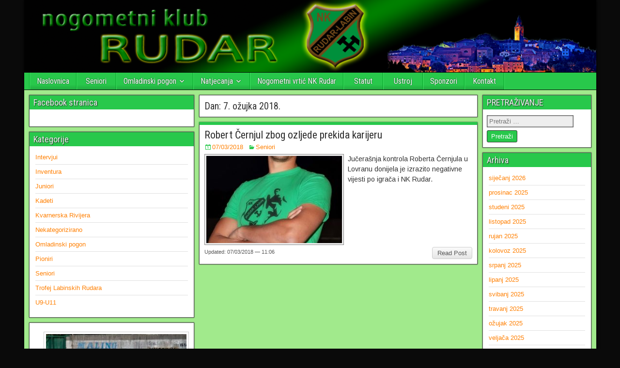

--- FILE ---
content_type: text/html; charset=UTF-8
request_url: https://www.nkrudar.hr/2018/03/07/
body_size: 55524
content:
<!DOCTYPE html>
<html lang="hr">
<head>
<meta charset="UTF-8" />
<meta name="viewport" content="initial-scale=1.0" />
<title>07/03/2018 &#8211; nogometni klub RUDAR</title>
<meta name='robots' content='max-image-preview:large' />
<link rel="profile" href="http://gmpg.org/xfn/11" />
<link rel="pingback" href="https://www.nkrudar.hr/xmlrpc.php" />
<link rel="dns-prefetch" href="//connect.facebook.net">
<link rel='dns-prefetch' href='//connect.facebook.net' />
<link rel='dns-prefetch' href='//fonts.googleapis.com' />
<link rel="alternate" type="application/rss+xml" title="nogometni klub RUDAR &raquo; Kanal" href="https://www.nkrudar.hr/feed/" />
<link rel="alternate" type="application/rss+xml" title="nogometni klub RUDAR &raquo; Kanal komentara" href="https://www.nkrudar.hr/comments/feed/" />
<script type="text/javascript">
window._wpemojiSettings = {"baseUrl":"https:\/\/s.w.org\/images\/core\/emoji\/14.0.0\/72x72\/","ext":".png","svgUrl":"https:\/\/s.w.org\/images\/core\/emoji\/14.0.0\/svg\/","svgExt":".svg","source":{"concatemoji":"https:\/\/www.nkrudar.hr\/wp-includes\/js\/wp-emoji-release.min.js?ver=6.2.8"}};
/*! This file is auto-generated */
!function(e,a,t){var n,r,o,i=a.createElement("canvas"),p=i.getContext&&i.getContext("2d");function s(e,t){p.clearRect(0,0,i.width,i.height),p.fillText(e,0,0);e=i.toDataURL();return p.clearRect(0,0,i.width,i.height),p.fillText(t,0,0),e===i.toDataURL()}function c(e){var t=a.createElement("script");t.src=e,t.defer=t.type="text/javascript",a.getElementsByTagName("head")[0].appendChild(t)}for(o=Array("flag","emoji"),t.supports={everything:!0,everythingExceptFlag:!0},r=0;r<o.length;r++)t.supports[o[r]]=function(e){if(p&&p.fillText)switch(p.textBaseline="top",p.font="600 32px Arial",e){case"flag":return s("\ud83c\udff3\ufe0f\u200d\u26a7\ufe0f","\ud83c\udff3\ufe0f\u200b\u26a7\ufe0f")?!1:!s("\ud83c\uddfa\ud83c\uddf3","\ud83c\uddfa\u200b\ud83c\uddf3")&&!s("\ud83c\udff4\udb40\udc67\udb40\udc62\udb40\udc65\udb40\udc6e\udb40\udc67\udb40\udc7f","\ud83c\udff4\u200b\udb40\udc67\u200b\udb40\udc62\u200b\udb40\udc65\u200b\udb40\udc6e\u200b\udb40\udc67\u200b\udb40\udc7f");case"emoji":return!s("\ud83e\udef1\ud83c\udffb\u200d\ud83e\udef2\ud83c\udfff","\ud83e\udef1\ud83c\udffb\u200b\ud83e\udef2\ud83c\udfff")}return!1}(o[r]),t.supports.everything=t.supports.everything&&t.supports[o[r]],"flag"!==o[r]&&(t.supports.everythingExceptFlag=t.supports.everythingExceptFlag&&t.supports[o[r]]);t.supports.everythingExceptFlag=t.supports.everythingExceptFlag&&!t.supports.flag,t.DOMReady=!1,t.readyCallback=function(){t.DOMReady=!0},t.supports.everything||(n=function(){t.readyCallback()},a.addEventListener?(a.addEventListener("DOMContentLoaded",n,!1),e.addEventListener("load",n,!1)):(e.attachEvent("onload",n),a.attachEvent("onreadystatechange",function(){"complete"===a.readyState&&t.readyCallback()})),(e=t.source||{}).concatemoji?c(e.concatemoji):e.wpemoji&&e.twemoji&&(c(e.twemoji),c(e.wpemoji)))}(window,document,window._wpemojiSettings);
</script>
<style type="text/css">
img.wp-smiley,
img.emoji {
	display: inline !important;
	border: none !important;
	box-shadow: none !important;
	height: 1em !important;
	width: 1em !important;
	margin: 0 0.07em !important;
	vertical-align: -0.1em !important;
	background: none !important;
	padding: 0 !important;
}
</style>
	<link rel='stylesheet' id='twb-open-sans-css' href='https://fonts.googleapis.com/css?family=Open+Sans%3A300%2C400%2C500%2C600%2C700%2C800&#038;display=swap&#038;ver=6.2.8' type='text/css' media='all' />
<link rel='stylesheet' id='twbbwg-global-css' href='https://www.nkrudar.hr/wp-content/plugins/photo-gallery/booster/assets/css/global.css?ver=1.0.0' type='text/css' media='all' />
<link rel='stylesheet' id='wp-block-library-css' href='https://www.nkrudar.hr/wp-includes/css/dist/block-library/style.min.css?ver=6.2.8' type='text/css' media='all' />
<link rel='stylesheet' id='classic-theme-styles-css' href='https://www.nkrudar.hr/wp-includes/css/classic-themes.min.css?ver=6.2.8' type='text/css' media='all' />
<style id='global-styles-inline-css' type='text/css'>
body{--wp--preset--color--black: #000000;--wp--preset--color--cyan-bluish-gray: #abb8c3;--wp--preset--color--white: #ffffff;--wp--preset--color--pale-pink: #f78da7;--wp--preset--color--vivid-red: #cf2e2e;--wp--preset--color--luminous-vivid-orange: #ff6900;--wp--preset--color--luminous-vivid-amber: #fcb900;--wp--preset--color--light-green-cyan: #7bdcb5;--wp--preset--color--vivid-green-cyan: #00d084;--wp--preset--color--pale-cyan-blue: #8ed1fc;--wp--preset--color--vivid-cyan-blue: #0693e3;--wp--preset--color--vivid-purple: #9b51e0;--wp--preset--gradient--vivid-cyan-blue-to-vivid-purple: linear-gradient(135deg,rgba(6,147,227,1) 0%,rgb(155,81,224) 100%);--wp--preset--gradient--light-green-cyan-to-vivid-green-cyan: linear-gradient(135deg,rgb(122,220,180) 0%,rgb(0,208,130) 100%);--wp--preset--gradient--luminous-vivid-amber-to-luminous-vivid-orange: linear-gradient(135deg,rgba(252,185,0,1) 0%,rgba(255,105,0,1) 100%);--wp--preset--gradient--luminous-vivid-orange-to-vivid-red: linear-gradient(135deg,rgba(255,105,0,1) 0%,rgb(207,46,46) 100%);--wp--preset--gradient--very-light-gray-to-cyan-bluish-gray: linear-gradient(135deg,rgb(238,238,238) 0%,rgb(169,184,195) 100%);--wp--preset--gradient--cool-to-warm-spectrum: linear-gradient(135deg,rgb(74,234,220) 0%,rgb(151,120,209) 20%,rgb(207,42,186) 40%,rgb(238,44,130) 60%,rgb(251,105,98) 80%,rgb(254,248,76) 100%);--wp--preset--gradient--blush-light-purple: linear-gradient(135deg,rgb(255,206,236) 0%,rgb(152,150,240) 100%);--wp--preset--gradient--blush-bordeaux: linear-gradient(135deg,rgb(254,205,165) 0%,rgb(254,45,45) 50%,rgb(107,0,62) 100%);--wp--preset--gradient--luminous-dusk: linear-gradient(135deg,rgb(255,203,112) 0%,rgb(199,81,192) 50%,rgb(65,88,208) 100%);--wp--preset--gradient--pale-ocean: linear-gradient(135deg,rgb(255,245,203) 0%,rgb(182,227,212) 50%,rgb(51,167,181) 100%);--wp--preset--gradient--electric-grass: linear-gradient(135deg,rgb(202,248,128) 0%,rgb(113,206,126) 100%);--wp--preset--gradient--midnight: linear-gradient(135deg,rgb(2,3,129) 0%,rgb(40,116,252) 100%);--wp--preset--duotone--dark-grayscale: url('#wp-duotone-dark-grayscale');--wp--preset--duotone--grayscale: url('#wp-duotone-grayscale');--wp--preset--duotone--purple-yellow: url('#wp-duotone-purple-yellow');--wp--preset--duotone--blue-red: url('#wp-duotone-blue-red');--wp--preset--duotone--midnight: url('#wp-duotone-midnight');--wp--preset--duotone--magenta-yellow: url('#wp-duotone-magenta-yellow');--wp--preset--duotone--purple-green: url('#wp-duotone-purple-green');--wp--preset--duotone--blue-orange: url('#wp-duotone-blue-orange');--wp--preset--font-size--small: 13px;--wp--preset--font-size--medium: 20px;--wp--preset--font-size--large: 36px;--wp--preset--font-size--x-large: 42px;--wp--preset--spacing--20: 0.44rem;--wp--preset--spacing--30: 0.67rem;--wp--preset--spacing--40: 1rem;--wp--preset--spacing--50: 1.5rem;--wp--preset--spacing--60: 2.25rem;--wp--preset--spacing--70: 3.38rem;--wp--preset--spacing--80: 5.06rem;--wp--preset--shadow--natural: 6px 6px 9px rgba(0, 0, 0, 0.2);--wp--preset--shadow--deep: 12px 12px 50px rgba(0, 0, 0, 0.4);--wp--preset--shadow--sharp: 6px 6px 0px rgba(0, 0, 0, 0.2);--wp--preset--shadow--outlined: 6px 6px 0px -3px rgba(255, 255, 255, 1), 6px 6px rgba(0, 0, 0, 1);--wp--preset--shadow--crisp: 6px 6px 0px rgba(0, 0, 0, 1);}:where(.is-layout-flex){gap: 0.5em;}body .is-layout-flow > .alignleft{float: left;margin-inline-start: 0;margin-inline-end: 2em;}body .is-layout-flow > .alignright{float: right;margin-inline-start: 2em;margin-inline-end: 0;}body .is-layout-flow > .aligncenter{margin-left: auto !important;margin-right: auto !important;}body .is-layout-constrained > .alignleft{float: left;margin-inline-start: 0;margin-inline-end: 2em;}body .is-layout-constrained > .alignright{float: right;margin-inline-start: 2em;margin-inline-end: 0;}body .is-layout-constrained > .aligncenter{margin-left: auto !important;margin-right: auto !important;}body .is-layout-constrained > :where(:not(.alignleft):not(.alignright):not(.alignfull)){max-width: var(--wp--style--global--content-size);margin-left: auto !important;margin-right: auto !important;}body .is-layout-constrained > .alignwide{max-width: var(--wp--style--global--wide-size);}body .is-layout-flex{display: flex;}body .is-layout-flex{flex-wrap: wrap;align-items: center;}body .is-layout-flex > *{margin: 0;}:where(.wp-block-columns.is-layout-flex){gap: 2em;}.has-black-color{color: var(--wp--preset--color--black) !important;}.has-cyan-bluish-gray-color{color: var(--wp--preset--color--cyan-bluish-gray) !important;}.has-white-color{color: var(--wp--preset--color--white) !important;}.has-pale-pink-color{color: var(--wp--preset--color--pale-pink) !important;}.has-vivid-red-color{color: var(--wp--preset--color--vivid-red) !important;}.has-luminous-vivid-orange-color{color: var(--wp--preset--color--luminous-vivid-orange) !important;}.has-luminous-vivid-amber-color{color: var(--wp--preset--color--luminous-vivid-amber) !important;}.has-light-green-cyan-color{color: var(--wp--preset--color--light-green-cyan) !important;}.has-vivid-green-cyan-color{color: var(--wp--preset--color--vivid-green-cyan) !important;}.has-pale-cyan-blue-color{color: var(--wp--preset--color--pale-cyan-blue) !important;}.has-vivid-cyan-blue-color{color: var(--wp--preset--color--vivid-cyan-blue) !important;}.has-vivid-purple-color{color: var(--wp--preset--color--vivid-purple) !important;}.has-black-background-color{background-color: var(--wp--preset--color--black) !important;}.has-cyan-bluish-gray-background-color{background-color: var(--wp--preset--color--cyan-bluish-gray) !important;}.has-white-background-color{background-color: var(--wp--preset--color--white) !important;}.has-pale-pink-background-color{background-color: var(--wp--preset--color--pale-pink) !important;}.has-vivid-red-background-color{background-color: var(--wp--preset--color--vivid-red) !important;}.has-luminous-vivid-orange-background-color{background-color: var(--wp--preset--color--luminous-vivid-orange) !important;}.has-luminous-vivid-amber-background-color{background-color: var(--wp--preset--color--luminous-vivid-amber) !important;}.has-light-green-cyan-background-color{background-color: var(--wp--preset--color--light-green-cyan) !important;}.has-vivid-green-cyan-background-color{background-color: var(--wp--preset--color--vivid-green-cyan) !important;}.has-pale-cyan-blue-background-color{background-color: var(--wp--preset--color--pale-cyan-blue) !important;}.has-vivid-cyan-blue-background-color{background-color: var(--wp--preset--color--vivid-cyan-blue) !important;}.has-vivid-purple-background-color{background-color: var(--wp--preset--color--vivid-purple) !important;}.has-black-border-color{border-color: var(--wp--preset--color--black) !important;}.has-cyan-bluish-gray-border-color{border-color: var(--wp--preset--color--cyan-bluish-gray) !important;}.has-white-border-color{border-color: var(--wp--preset--color--white) !important;}.has-pale-pink-border-color{border-color: var(--wp--preset--color--pale-pink) !important;}.has-vivid-red-border-color{border-color: var(--wp--preset--color--vivid-red) !important;}.has-luminous-vivid-orange-border-color{border-color: var(--wp--preset--color--luminous-vivid-orange) !important;}.has-luminous-vivid-amber-border-color{border-color: var(--wp--preset--color--luminous-vivid-amber) !important;}.has-light-green-cyan-border-color{border-color: var(--wp--preset--color--light-green-cyan) !important;}.has-vivid-green-cyan-border-color{border-color: var(--wp--preset--color--vivid-green-cyan) !important;}.has-pale-cyan-blue-border-color{border-color: var(--wp--preset--color--pale-cyan-blue) !important;}.has-vivid-cyan-blue-border-color{border-color: var(--wp--preset--color--vivid-cyan-blue) !important;}.has-vivid-purple-border-color{border-color: var(--wp--preset--color--vivid-purple) !important;}.has-vivid-cyan-blue-to-vivid-purple-gradient-background{background: var(--wp--preset--gradient--vivid-cyan-blue-to-vivid-purple) !important;}.has-light-green-cyan-to-vivid-green-cyan-gradient-background{background: var(--wp--preset--gradient--light-green-cyan-to-vivid-green-cyan) !important;}.has-luminous-vivid-amber-to-luminous-vivid-orange-gradient-background{background: var(--wp--preset--gradient--luminous-vivid-amber-to-luminous-vivid-orange) !important;}.has-luminous-vivid-orange-to-vivid-red-gradient-background{background: var(--wp--preset--gradient--luminous-vivid-orange-to-vivid-red) !important;}.has-very-light-gray-to-cyan-bluish-gray-gradient-background{background: var(--wp--preset--gradient--very-light-gray-to-cyan-bluish-gray) !important;}.has-cool-to-warm-spectrum-gradient-background{background: var(--wp--preset--gradient--cool-to-warm-spectrum) !important;}.has-blush-light-purple-gradient-background{background: var(--wp--preset--gradient--blush-light-purple) !important;}.has-blush-bordeaux-gradient-background{background: var(--wp--preset--gradient--blush-bordeaux) !important;}.has-luminous-dusk-gradient-background{background: var(--wp--preset--gradient--luminous-dusk) !important;}.has-pale-ocean-gradient-background{background: var(--wp--preset--gradient--pale-ocean) !important;}.has-electric-grass-gradient-background{background: var(--wp--preset--gradient--electric-grass) !important;}.has-midnight-gradient-background{background: var(--wp--preset--gradient--midnight) !important;}.has-small-font-size{font-size: var(--wp--preset--font-size--small) !important;}.has-medium-font-size{font-size: var(--wp--preset--font-size--medium) !important;}.has-large-font-size{font-size: var(--wp--preset--font-size--large) !important;}.has-x-large-font-size{font-size: var(--wp--preset--font-size--x-large) !important;}
.wp-block-navigation a:where(:not(.wp-element-button)){color: inherit;}
:where(.wp-block-columns.is-layout-flex){gap: 2em;}
.wp-block-pullquote{font-size: 1.5em;line-height: 1.6;}
</style>
<link rel='stylesheet' id='mstw_ss_style-css' href='http://www.nkrudar.hr/wp-content/plugins/mstw-schedules-scoreboards/css/mstw-ss-styles.css?ver=6.2.8' type='text/css' media='all' />
<link rel='stylesheet' id='bwg_fonts-css' href='https://www.nkrudar.hr/wp-content/plugins/photo-gallery/css/bwg-fonts/fonts.css?ver=0.0.1' type='text/css' media='all' />
<link rel='stylesheet' id='sumoselect-css' href='https://www.nkrudar.hr/wp-content/plugins/photo-gallery/css/sumoselect.min.css?ver=3.4.6' type='text/css' media='all' />
<link rel='stylesheet' id='mCustomScrollbar-css' href='https://www.nkrudar.hr/wp-content/plugins/photo-gallery/css/jquery.mCustomScrollbar.min.css?ver=3.1.5' type='text/css' media='all' />
<link rel='stylesheet' id='bwg_frontend-css' href='https://www.nkrudar.hr/wp-content/plugins/photo-gallery/css/styles.min.css?ver=1.8.17' type='text/css' media='all' />
<link rel='stylesheet' id='frontier-font-css' href='//fonts.googleapis.com/css?family=Roboto+Condensed%3A400%2C700%7CArimo%3A400%2C700&#038;ver=6.2.8' type='text/css' media='all' />
<link rel='stylesheet' id='genericons-css' href='https://www.nkrudar.hr/wp-content/themes/frontier/includes/genericons/genericons.css?ver=1.3.3' type='text/css' media='all' />
<link rel='stylesheet' id='frontier-main-css' href='https://www.nkrudar.hr/wp-content/themes/frontier/style.css?ver=1.3.3' type='text/css' media='all' />
<link rel='stylesheet' id='frontier-responsive-css' href='https://www.nkrudar.hr/wp-content/themes/frontier/responsive.css?ver=1.3.3' type='text/css' media='all' />
<script type='text/javascript' src='https://www.nkrudar.hr/wp-includes/js/jquery/jquery.min.js?ver=3.6.4' id='jquery-core-js'></script>
<script type='text/javascript' src='https://www.nkrudar.hr/wp-includes/js/jquery/jquery-migrate.min.js?ver=3.4.0' id='jquery-migrate-js'></script>
<script type='text/javascript' src='https://www.nkrudar.hr/wp-content/plugins/photo-gallery/booster/assets/js/circle-progress.js?ver=1.2.2' id='twbbwg-circle-js'></script>
<script type='text/javascript' id='twbbwg-global-js-extra'>
/* <![CDATA[ */
var twb = {"nonce":"f56c4d8b5d","ajax_url":"https:\/\/www.nkrudar.hr\/wp-admin\/admin-ajax.php","plugin_url":"https:\/\/www.nkrudar.hr\/wp-content\/plugins\/photo-gallery\/booster","href":"https:\/\/www.nkrudar.hr\/wp-admin\/admin.php?page=twbbwg_photo-gallery"};
var twb = {"nonce":"f56c4d8b5d","ajax_url":"https:\/\/www.nkrudar.hr\/wp-admin\/admin-ajax.php","plugin_url":"https:\/\/www.nkrudar.hr\/wp-content\/plugins\/photo-gallery\/booster","href":"https:\/\/www.nkrudar.hr\/wp-admin\/admin.php?page=twbbwg_photo-gallery"};
/* ]]> */
</script>
<script type='text/javascript' src='https://www.nkrudar.hr/wp-content/plugins/photo-gallery/booster/assets/js/global.js?ver=1.0.0' id='twbbwg-global-js'></script>
<script type='text/javascript' src='https://www.nkrudar.hr/wp-content/plugins/photo-gallery/js/jquery.sumoselect.min.js?ver=3.4.6' id='sumoselect-js'></script>
<script type='text/javascript' src='https://www.nkrudar.hr/wp-content/plugins/photo-gallery/js/tocca.min.js?ver=2.0.9' id='bwg_mobile-js'></script>
<script type='text/javascript' src='https://www.nkrudar.hr/wp-content/plugins/photo-gallery/js/jquery.mCustomScrollbar.concat.min.js?ver=3.1.5' id='mCustomScrollbar-js'></script>
<script type='text/javascript' src='https://www.nkrudar.hr/wp-content/plugins/photo-gallery/js/jquery.fullscreen.min.js?ver=0.6.0' id='jquery-fullscreen-js'></script>
<script type='text/javascript' id='bwg_frontend-js-extra'>
/* <![CDATA[ */
var bwg_objectsL10n = {"bwg_field_required":"je obavezno polje. ","bwg_mail_validation":"Ovo nije va\u017ee\u0107i e-mail adresu. ","bwg_search_result":"Nema slika podudaranje va\u0161e pretra\u017eivanje.","bwg_select_tag":"Select Tag","bwg_order_by":"Order By","bwg_search":"Tra\u017ei","bwg_show_ecommerce":"Show Ecommerce","bwg_hide_ecommerce":"Hide Ecommerce","bwg_show_comments":"Prika\u017ei komentare","bwg_hide_comments":"Sakrij komentare","bwg_restore":"Vra\u0107anje","bwg_maximize":"Pove\u0107ali","bwg_fullscreen":"Na cijelom zaslonu","bwg_exit_fullscreen":"Iza\u0111ite preko cijelog zaslona","bwg_search_tag":"SEARCH...","bwg_tag_no_match":"No tags found","bwg_all_tags_selected":"All tags selected","bwg_tags_selected":"tags selected","play":"Igrajte","pause":"Pauza","is_pro":"","bwg_play":"Igrajte","bwg_pause":"Pauza","bwg_hide_info":"Sakrij informacije","bwg_show_info":"Poka\u017ei info","bwg_hide_rating":"Hide rating","bwg_show_rating":"Show rating","ok":"Ok","cancel":"Cancel","select_all":"Select all","lazy_load":"0","lazy_loader":"https:\/\/www.nkrudar.hr\/wp-content\/plugins\/photo-gallery\/images\/ajax_loader.png","front_ajax":"0","bwg_tag_see_all":"see all tags","bwg_tag_see_less":"see less tags"};
/* ]]> */
</script>
<script type='text/javascript' src='https://www.nkrudar.hr/wp-content/plugins/photo-gallery/js/scripts.min.js?ver=1.8.17' id='bwg_frontend-js'></script>
<link rel="https://api.w.org/" href="https://www.nkrudar.hr/wp-json/" /><link rel="EditURI" type="application/rsd+xml" title="RSD" href="https://www.nkrudar.hr/xmlrpc.php?rsd" />
<link rel="wlwmanifest" type="application/wlwmanifest+xml" href="https://www.nkrudar.hr/wp-includes/wlwmanifest.xml" />
<meta name="generator" content="WordPress 6.2.8" />
<style type="text/css">.mstw-ss-table thead tr th, .mstw-ss-sw-tab-head th { 
} 
.mstw-ss-table tbody tr td { 
} 
.mstw-ss-table tbody tr:nth-child(odd) { 
} 
.mstw-ss-table tbody tr:nth-child(odd) a:link, .mstw-ss-table tbody tr:nth-child(odd) a:visited { 
} 
.mstw-ss-table tbody tr:nth-child(even) { 
} 
.mstw-ss-table tbody tr:nth-child(even) a:link, .mstw-ss-table tbody tr:nth-child(even) a:visited  { 
} 
.mstw-ss-home td, .mstw-ss-home td { 
} 
.mstw-ss-table tbody tr.mstw-ss-home:nth-child(even) a, .mstw-ss-table tbody tr.mstw-ss-home:nth-child(odd) a { 
} 
.mstw-cdt-block .mstw-ss-cdt-dtg { 
} 
.mstw-ss-cdt-opp-loc .mstw-ss-cdt-opponent, .mstw-ss-cdt-opp-loc .mstw-ss-cdt-opponent a, .mstw_ss_cdt_widget_class .mstw-ss-cdt-opp-loc .mstw-ss-cdt-opponent a { 
} 
.mstw-ss-cdt-opp-loc .mstw-ss-cdt-location, mstw-ss-cdt-opp-loc .mstw-ss-cdt-location a { 
} 
.mstw-ss-cdt-intro { 
} 
.mstw-ss-cdt-countdown { 
} 
.ss-slider .title, .ss-slider .full-schedule-link { 
} 
.ss-slider .full-schedule-link  a, .ss-slider .full-schedule-link  a:visited { 
} 
.ss-slider .box { 
} 
.ss-divider { 
} 
.schedule-slider { 
} 
.game-block .date { 
} 
.game-block .opponent, .game-block .opponent a, .game-block .opponent a:hover, .game-block .opponent a:visited { 
} 
.game-block .location, .game-block .location a, .game-block .location a:hover, .game-block .location a:visited { 
} 
.game-block .time-result { 
} 
.game-block .links, .game-block .links a, .game-block .links a:hover, .game-block .links a:visited  { 
} 
#ss-slider-right-arrow, #ss-slider-left-arrow { 
} 
div.sbt-header, div.sbt-next, div.sbt-prev, div.sbg-game-header { 
} 
h4.sbg-date-header, .sbg-date-header { 
} 
p.sbg-header-status, p.sbg-header-score { 
} 
p.sbg-team-name, p.sbg-team-score { 
} 
div.sbg-team.sbg-winner, .sbg-winner{ 
} 
div.sbg-team{ 
} 
div.sbt-game-header { 
} 
div.sbt-link a, div.sbt-link a:active, div.sbt-link a:visited { 
} 
div.sbt-link a:hover { 
} 
div.sbt-team { 
} 
div.sbt-ticker-content ul li { 
} 
p.sbt-team-name, p.sbt-team-score { 
} 
</style>
<meta property="Frontier Theme" content="1.3.3" />
<style type="text/css" media="screen">
	#container 	{width: 1181px;}
	#header 	{min-height: 150px;}
	#content 	{width: 50%;}
	#sidebar-left 	{width: 30%;}
	#sidebar-right 	{width: 20%;}
</style>

<style type="text/css" media="screen">
	.page-template-page-cs-php #content, .page-template-page-sc-php #content {width: 70%;}
	.page-template-page-cs-php #sidebar-left, .page-template-page-sc-php #sidebar-left,
	.page-template-page-cs-php #sidebar-right, .page-template-page-sc-php #sidebar-right {width: 30%;}
	.page-template-page-scs-php #content {width: 50%;}
	.page-template-page-scs-php #sidebar-left {width: 30%;}
	.page-template-page-scs-php #sidebar-right {width: 20%;}
</style>

<style type="text/css" media="screen">
	#header {
		background-image: url('https://www.nkrudar.hr/wp-content/uploads/2015/07/cropped-Untitled-11.png' );
		background-size: 1181px 150px;
	}
</style>

<style type="text/css" media="screen">
	#header {background-color:#ffffff;}
	#nav-main {background-color:#28c84b;}
	#nav-main .nav-main {border-left: 1px solid #00a023; border-right: 1px solid #46e669;}
	#nav-main .nav-main > li, #nav-main .nav-main > ul > .page_item {border-left: 1px solid #46e669; border-right: 1px solid #00a023;}
	#top-bar {background-color:#28c84b;}
	#bottom-bar {background-color:#ff7f00;}
	#main {background-color:#a1ea8c;}
	.blog-view, .single-view, .author-info, .archive-info, .form-404 {background-color:#FFFFFF;}
	.blog-view.sticky {background-color:#FFDC8A;}
	.frontier-widget {background-color:#FFFFFF;}
	.blog-view, .comment-author-admin > .comment-body, .bypostauthor > .comment-body {border-top: 6px solid #28c84b;}
	.page-nav > *, .comment-nav > *, .author-info .title, .comment-reply-link, .widget-title,
	.widget_search .search-submit, .widget_calendar caption {background-color:#28c84b;}
	.genericon {color:#28c84b;}
	a {color:#ff7f00;}
	a:hover {color:#000000;}
</style>

<style type="text/css" id="custom-background-css">
body.custom-background { background-color: #0a0a0a; }
</style>
	<meta property="og:site_name" content="nogometni klub RUDAR">
<meta property="og:type" content="website">
<meta property="og:locale" content="hr_HR">
<link rel="icon" href="https://www.nkrudar.hr/wp-content/uploads/2015/10/cropped-grb-32x32.png" sizes="32x32" />
<link rel="icon" href="https://www.nkrudar.hr/wp-content/uploads/2015/10/cropped-grb-192x192.png" sizes="192x192" />
<link rel="apple-touch-icon" href="https://www.nkrudar.hr/wp-content/uploads/2015/10/cropped-grb-180x180.png" />
<meta name="msapplication-TileImage" content="https://www.nkrudar.hr/wp-content/uploads/2015/10/cropped-grb-270x270.png" />
</head>

<body class="archive date custom-background">
	
	
<div id="container" class="cf" itemscope itemtype="http://schema.org/WebPage">
	
	
			<div id="header" class="cf" itemscope itemtype="http://schema.org/WPHeader" role="banner">
			
			
			
					</div>
	
			
		<nav id="nav-main" class="cf drop" itemscope itemtype="http://schema.org/SiteNavigationElement" role="navigation" aria-label="Main Menu">
			
							<button class="drop-toggle"><span class="genericon genericon-menu"></span></button>
			
			<ul id="menu-glavni-izbornik" class="nav-main"><li id="menu-item-7" class="menu-item menu-item-type-custom menu-item-object-custom menu-item-home menu-item-7"><a href="http://www.nkrudar.hr/">Naslovnica</a></li>
<li id="menu-item-140" class="menu-item menu-item-type-post_type menu-item-object-page menu-item-140"><a href="https://www.nkrudar.hr/seniori2021-2022/">Seniori</a></li>
<li id="menu-item-799" class="menu-item menu-item-type-post_type menu-item-object-page menu-item-has-children menu-item-799"><a href="https://www.nkrudar.hr/omladinski-pogon/">Omladinski pogon</a>
<ul class="sub-menu">
	<li id="menu-item-344" class="menu-item menu-item-type-post_type menu-item-object-page menu-item-has-children menu-item-344"><a href="https://www.nkrudar.hr/turniri/">Turniri</a>
	<ul class="sub-menu">
		<li id="menu-item-39" class="menu-item menu-item-type-post_type menu-item-object-page menu-item-39"><a href="https://www.nkrudar.hr/kvarnerska-rivijera/">Kvarnerska Rivijera</a></li>
		<li id="menu-item-348" class="menu-item menu-item-type-post_type menu-item-object-page menu-item-348"><a href="https://www.nkrudar.hr/dan-rudara/">Dan Rudara</a></li>
		<li id="menu-item-1160" class="menu-item menu-item-type-custom menu-item-object-custom menu-item-has-children menu-item-1160"><a href="http://www.trofej-lk.eu">Trofej Labinskih Rudara</a>
		<ul class="sub-menu">
			<li id="menu-item-3398" class="menu-item menu-item-type-post_type menu-item-object-page menu-item-3398"><a href="https://www.nkrudar.hr/trofej-labinskih-rudara-2019/">TROFEJ LABINSKIH RUDARA – 2019</a></li>
		</ul>
</li>
	</ul>
</li>
</ul>
</li>
<li id="menu-item-113" class="menu-item menu-item-type-post_type menu-item-object-page menu-item-has-children menu-item-113"><a href="https://www.nkrudar.hr/natjecanja/">Natjecanja</a>
<ul class="sub-menu">
	<li id="menu-item-1402" class="menu-item menu-item-type-custom menu-item-object-custom menu-item-1402"><a href="https://hns-cff.hr/natjecanja/3-hnl-zapad/">TREĆA HNL ZAPAD</a></li>
</ul>
</li>
<li id="menu-item-4464" class="menu-item menu-item-type-post_type menu-item-object-post menu-item-4464"><a href="https://www.nkrudar.hr/2021/02/nk-rudar-pokrece-nogometni-vrtic-voditelj-valentino-stepcic/">Nogometni vrtić NK Rudar</a></li>
<li id="menu-item-3196" class="menu-item menu-item-type-post_type menu-item-object-page menu-item-3196"><a href="https://www.nkrudar.hr/statut/">Statut</a></li>
<li id="menu-item-41" class="menu-item menu-item-type-post_type menu-item-object-page menu-item-41"><a href="https://www.nkrudar.hr/ustroj/">Ustroj</a></li>
<li id="menu-item-40" class="menu-item menu-item-type-post_type menu-item-object-page menu-item-40"><a href="https://www.nkrudar.hr/multimedija/">Sponzori</a></li>
<li id="menu-item-8" class="menu-item menu-item-type-post_type menu-item-object-page menu-item-8"><a href="https://www.nkrudar.hr/primjer-stranice/">Kontakt</a></li>
</ul>
					</nav>
	
	
<div id="main" class="col-scs cf">

<div id="content" class="cf"  role="main">

	
			<div class="archive-info">
			<h3 class="archive-title">Dan: <span>7. ožujka 2018.</span></h3>		</div>
	
	
	
					
<article id="post-2597" class="blog-view post-2597 post type-post status-publish format-standard has-post-thumbnail hentry category-seniori tag-prekid-karijere tag-robert-cernjul">

<header class="entry-header cf">
		<h2 class="entry-title" itemprop="headline" ><a href="https://www.nkrudar.hr/2018/03/robert-cernjul-zbog-ozljede-prekida-karijeru/">Robert Černjul zbog ozljede prekida karijeru</a></h2>
	</header>

<div class="entry-byline cf">
	
	
			<div class="entry-date" itemprop="datePublished" >
			<i class="genericon genericon-day"></i><a class="updated" href="https://www.nkrudar.hr/2018/03/robert-cernjul-zbog-ozljede-prekida-karijeru/">07/03/2018</a>
		</div>
	
			<div class="entry-categories">
			<i class="genericon genericon-category"></i><a href="https://www.nkrudar.hr/category/seniori/" rel="category tag">Seniori</a>		</div>
	
	
	
	</div>

<div class="entry-content cf" itemprop="text" >
	<div class="entry-thumbnail"><a class="post-thumbnail" href="https://www.nkrudar.hr/2018/03/robert-cernjul-zbog-ozljede-prekida-karijeru/"><img width="280" height="180" src="https://www.nkrudar.hr/wp-content/uploads/2015/07/DSC8930-280x180.jpg" class="attachment-frontier-thumbnail size-frontier-thumbnail wp-post-image" alt="" decoding="async" /></a></div>
	
		<div class="entry-excerpt"><p>Jučerašnja kontrola Roberta Černjula u Lovranu donijela je izrazito negativne vijesti po igrača i NK Rudar.</p>
</div>

	
	
	</div>

<footer class="entry-footer cf">
	
	
					<a href="https://www.nkrudar.hr/2018/03/robert-cernjul-zbog-ozljede-prekida-karijeru/" class="continue-reading">
								Read Post			</a>
		
	
			<div class="entry-updated updated">
			Updated: 07/03/2018 &mdash; 11:06		</div>
	
	
	</footer>

</article>		
	
	
			<div class="blog-nav cf">
							<div class="link-prev"></div><div class="link-next"></div>					</div>
	
	
</div>

<div id="sidebar-left" class="sidebar cf" itemscope itemtype="http://schema.org/WPSideBar" role="complementary" aria-label="Sidebar Left">
		<aside id="widgets-wrap-sidebar-left">

					<section id="facebook-like-box-2" class="widget-sidebar frontier-widget widget_facebook-like-box"><h2 class="widget-title">Facebook stranica</h2><div class="fb-social-plugin fb-like-box" data-href="https://www.facebook.com/pages/Nk-Rudar-Labin/220248711365280" data-colorscheme="dark" data-show-faces="true" data-stream="true" data-show-border="false"></div></section><section id="categories-2" class="widget-sidebar frontier-widget widget_categories"><h2 class="widget-title">Kategorije</h2>
			<ul>
					<li class="cat-item cat-item-15"><a href="https://www.nkrudar.hr/category/intervjui/">Intervjui</a>
</li>
	<li class="cat-item cat-item-47"><a href="https://www.nkrudar.hr/category/inventura/">Inventura</a>
</li>
	<li class="cat-item cat-item-65"><a href="https://www.nkrudar.hr/category/omladinski-pogon/juniori/">Juniori</a>
</li>
	<li class="cat-item cat-item-139"><a href="https://www.nkrudar.hr/category/omladinski-pogon/kadeti/">Kadeti</a>
</li>
	<li class="cat-item cat-item-239"><a href="https://www.nkrudar.hr/category/kvarnerska-rivijera/">Kvarnerska Rivijera</a>
</li>
	<li class="cat-item cat-item-1"><a href="https://www.nkrudar.hr/category/nekategorizirano/">Nekategorizirano</a>
</li>
	<li class="cat-item cat-item-3"><a href="https://www.nkrudar.hr/category/omladinski-pogon/">Omladinski pogon</a>
</li>
	<li class="cat-item cat-item-137"><a href="https://www.nkrudar.hr/category/omladinski-pogon/pioniri/">Pioniri</a>
</li>
	<li class="cat-item cat-item-2"><a href="https://www.nkrudar.hr/category/seniori/">Seniori</a>
</li>
	<li class="cat-item cat-item-494"><a href="https://www.nkrudar.hr/category/trofej-labinskih-rudara/">Trofej Labinskih Rudara</a>
</li>
	<li class="cat-item cat-item-112"><a href="https://www.nkrudar.hr/category/omladinski-pogon/u9-u11/">U9-U11</a>
</li>
			</ul>

			</section><section id="media_gallery-2" class="widget-sidebar frontier-widget widget_media_gallery">
		<style type="text/css">
			#gallery-1 {
				margin: auto;
			}
			#gallery-1 .gallery-item {
				float: left;
				margin-top: 10px;
				text-align: center;
				width: 100%;
			}
			#gallery-1 img {
				border: 2px solid #cfcfcf;
			}
			#gallery-1 .gallery-caption {
				margin-left: 0;
			}
			/* see gallery_shortcode() in wp-includes/media.php */
		</style>
		<div id='gallery-1' class='gallery galleryid-2597 gallery-columns-1 gallery-size-medium'><dl class='gallery-item'>
			<dt class='gallery-icon landscape'>
				<a href='https://www.nkrudar.hr/2020/10/dadic-i-macan-okrunili-dominantnu-igru-kovara/web-4/'><img width="300" height="169" src="https://www.nkrudar.hr/wp-content/uploads/2020/10/web-1-300x169.jpg" class="attachment-medium size-medium" alt="" decoding="async" loading="lazy" srcset="https://www.nkrudar.hr/wp-content/uploads/2020/10/web-1-300x169.jpg 300w, https://www.nkrudar.hr/wp-content/uploads/2020/10/web-1-768x432.jpg 768w, https://www.nkrudar.hr/wp-content/uploads/2020/10/web-1.jpg 960w" sizes="(max-width: 300px) 100vw, 300px" /></a>
			</dt></dl><br style="clear: both" /><dl class='gallery-item'>
			<dt class='gallery-icon landscape'>
				<a href='https://www.nkrudar.hr/2020/10/rudar-s-pola-gasa-svladao-uskoke-u-iscekivanju-intera-i-derbija-u-crikvenici/web-5/'><img width="300" height="169" src="https://www.nkrudar.hr/wp-content/uploads/2020/10/web-2-300x169.jpg" class="attachment-medium size-medium" alt="" decoding="async" loading="lazy" srcset="https://www.nkrudar.hr/wp-content/uploads/2020/10/web-2-300x169.jpg 300w, https://www.nkrudar.hr/wp-content/uploads/2020/10/web-2-768x432.jpg 768w, https://www.nkrudar.hr/wp-content/uploads/2020/10/web-2.jpg 960w" sizes="(max-width: 300px) 100vw, 300px" /></a>
			</dt></dl><br style="clear: both" /><dl class='gallery-item'>
			<dt class='gallery-icon landscape'>
				<a href='https://www.nkrudar.hr/2020/09/nova-pobjeda-rudara-ivan-golic-poentirao-za-slavlje/kovari/'><img width="300" height="169" src="https://www.nkrudar.hr/wp-content/uploads/2020/09/Kovari-300x169.jpg" class="attachment-medium size-medium" alt="" decoding="async" loading="lazy" srcset="https://www.nkrudar.hr/wp-content/uploads/2020/09/Kovari-300x169.jpg 300w, https://www.nkrudar.hr/wp-content/uploads/2020/09/Kovari-768x432.jpg 768w, https://www.nkrudar.hr/wp-content/uploads/2020/09/Kovari.jpg 960w" sizes="(max-width: 300px) 100vw, 300px" /></a>
			</dt></dl><br style="clear: both" /><dl class='gallery-item'>
			<dt class='gallery-icon landscape'>
				<a href='https://www.nkrudar.hr/2020/09/video-i-foto-rudar-slavio-i-u-drugom-susretu-sezone/rudar-1-2/'><img width="300" height="169" src="https://www.nkrudar.hr/wp-content/uploads/2020/09/Rudar-1-300x169.jpg" class="attachment-medium size-medium" alt="" decoding="async" loading="lazy" srcset="https://www.nkrudar.hr/wp-content/uploads/2020/09/Rudar-1-300x169.jpg 300w, https://www.nkrudar.hr/wp-content/uploads/2020/09/Rudar-1-768x432.jpg 768w, https://www.nkrudar.hr/wp-content/uploads/2020/09/Rudar-1.jpg 960w" sizes="(max-width: 300px) 100vw, 300px" /></a>
			</dt></dl><br style="clear: both" /><dl class='gallery-item'>
			<dt class='gallery-icon landscape'>
				<a href='https://www.nkrudar.hr/2021/07/foto-odrzana-jos-jedna-zelena-noc-nk-rudar-trans-euro/mini-zelena-vodoravna17/'><img width="300" height="188" src="https://www.nkrudar.hr/wp-content/uploads/2021/07/mini-zelena-vodoravna17-300x188.jpg" class="attachment-medium size-medium" alt="" decoding="async" loading="lazy" srcset="https://www.nkrudar.hr/wp-content/uploads/2021/07/mini-zelena-vodoravna17-300x188.jpg 300w, https://www.nkrudar.hr/wp-content/uploads/2021/07/mini-zelena-vodoravna17-768x480.jpg 768w, https://www.nkrudar.hr/wp-content/uploads/2021/07/mini-zelena-vodoravna17.jpg 960w" sizes="(max-width: 300px) 100vw, 300px" /></a>
			</dt></dl><br style="clear: both" /><dl class='gallery-item'>
			<dt class='gallery-icon landscape'>
				<a href='https://www.nkrudar.hr/2021/07/dan-iz-snova-za-nk-rudar-u-sezonu-sa-novim-imenom-ostaju-golja-licul-miskulin-i-giljanovic/web-rudar-giljanovic-licul/'><img width="300" height="169" src="https://www.nkrudar.hr/wp-content/uploads/2021/07/web-Rudar-Giljanovic-Licul-300x169.jpg" class="attachment-medium size-medium" alt="" decoding="async" loading="lazy" srcset="https://www.nkrudar.hr/wp-content/uploads/2021/07/web-Rudar-Giljanovic-Licul-300x169.jpg 300w, https://www.nkrudar.hr/wp-content/uploads/2021/07/web-Rudar-Giljanovic-Licul-1024x576.jpg 1024w, https://www.nkrudar.hr/wp-content/uploads/2021/07/web-Rudar-Giljanovic-Licul-768x432.jpg 768w, https://www.nkrudar.hr/wp-content/uploads/2021/07/web-Rudar-Giljanovic-Licul-1536x864.jpg 1536w, https://www.nkrudar.hr/wp-content/uploads/2021/07/web-Rudar-Giljanovic-Licul.jpg 1600w" sizes="(max-width: 300px) 100vw, 300px" /></a>
			</dt></dl><br style="clear: both" /><dl class='gallery-item'>
			<dt class='gallery-icon landscape'>
				<a href='https://www.nkrudar.hr/2021/06/zavrsen-sesti-trofej-labinskih-rudara-na-tronu-olimpija-ljubljana-rijeka-i-dubrava-tim-kabel/slavlje-dubravasa/'><img width="300" height="169" src="https://www.nkrudar.hr/wp-content/uploads/2021/06/SLAVLJE-DUBRAVASA-300x169.jpg" class="attachment-medium size-medium" alt="" decoding="async" loading="lazy" srcset="https://www.nkrudar.hr/wp-content/uploads/2021/06/SLAVLJE-DUBRAVASA-300x169.jpg 300w, https://www.nkrudar.hr/wp-content/uploads/2021/06/SLAVLJE-DUBRAVASA-1024x576.jpg 1024w, https://www.nkrudar.hr/wp-content/uploads/2021/06/SLAVLJE-DUBRAVASA-768x432.jpg 768w, https://www.nkrudar.hr/wp-content/uploads/2021/06/SLAVLJE-DUBRAVASA-1536x864.jpg 1536w, https://www.nkrudar.hr/wp-content/uploads/2021/06/SLAVLJE-DUBRAVASA.jpg 1600w" sizes="(max-width: 300px) 100vw, 300px" /></a>
			</dt></dl><br style="clear: both" /><dl class='gallery-item'>
			<dt class='gallery-icon landscape'>
				<a href='https://www.nkrudar.hr/2021/05/rudar-rutinski-u-funtani-do-finala-kupa-istre-dva-gola-macana-dvije-asistencije-juricica/paolo-juricic-2/'><img width="300" height="180" src="https://www.nkrudar.hr/wp-content/uploads/2021/05/Paolo-Juricic-300x180.jpg" class="attachment-medium size-medium" alt="" decoding="async" loading="lazy" srcset="https://www.nkrudar.hr/wp-content/uploads/2021/05/Paolo-Juricic-300x180.jpg 300w, https://www.nkrudar.hr/wp-content/uploads/2021/05/Paolo-Juricic.jpg 640w" sizes="(max-width: 300px) 100vw, 300px" /></a>
			</dt></dl><br style="clear: both" /><dl class='gallery-item'>
			<dt class='gallery-icon landscape'>
				<a href='https://www.nkrudar.hr/2021/05/pomladeni-rudar-porazio-rovinj-u-napetoj-zavrsnici/web-nk-rudar/'><img width="300" height="169" src="https://www.nkrudar.hr/wp-content/uploads/2021/05/web-NK-Rudar-300x169.jpg" class="attachment-medium size-medium" alt="" decoding="async" loading="lazy" srcset="https://www.nkrudar.hr/wp-content/uploads/2021/05/web-NK-Rudar-300x169.jpg 300w, https://www.nkrudar.hr/wp-content/uploads/2021/05/web-NK-Rudar-768x432.jpg 768w, https://www.nkrudar.hr/wp-content/uploads/2021/05/web-NK-Rudar.jpg 960w" sizes="(max-width: 300px) 100vw, 300px" /></a>
			</dt></dl><br style="clear: both" /><dl class='gallery-item'>
			<dt class='gallery-icon landscape'>
				<a href='https://www.nkrudar.hr/2021/04/pobjeda-jadrana-u-labinu-rudar-moze-biti-razocaran-sudenjem/rudar-jadran-web/'><img width="300" height="169" src="https://www.nkrudar.hr/wp-content/uploads/2021/04/Rudar-Jadran-web-300x169.jpeg" class="attachment-medium size-medium" alt="" decoding="async" loading="lazy" srcset="https://www.nkrudar.hr/wp-content/uploads/2021/04/Rudar-Jadran-web-300x169.jpeg 300w, https://www.nkrudar.hr/wp-content/uploads/2021/04/Rudar-Jadran-web-768x432.jpeg 768w, https://www.nkrudar.hr/wp-content/uploads/2021/04/Rudar-Jadran-web.jpeg 960w" sizes="(max-width: 300px) 100vw, 300px" /></a>
			</dt></dl><br style="clear: both" /><dl class='gallery-item'>
			<dt class='gallery-icon landscape'>
				<a href='https://www.nkrudar.hr/2020/11/nogometasi-rudara-s-pola-gasa-do-slavlja-u-istarskom-derbiju/web-rudar-rovinj/'><img width="300" height="169" src="https://www.nkrudar.hr/wp-content/uploads/2020/11/web-Rudar-Rovinj-300x169.jpg" class="attachment-medium size-medium" alt="" decoding="async" loading="lazy" srcset="https://www.nkrudar.hr/wp-content/uploads/2020/11/web-Rudar-Rovinj-300x169.jpg 300w, https://www.nkrudar.hr/wp-content/uploads/2020/11/web-Rudar-Rovinj-768x432.jpg 768w, https://www.nkrudar.hr/wp-content/uploads/2020/11/web-Rudar-Rovinj.jpg 960w" sizes="(max-width: 300px) 100vw, 300px" /></a>
			</dt></dl><br style="clear: both" />
		</div>
</section><section id="block-2" class="widget-sidebar frontier-widget widget_block widget_calendar"><div class="wp-block-calendar"><table id="wp-calendar" class="wp-calendar-table">
	<caption>ožujak 2018</caption>
	<thead>
	<tr>
		<th scope="col" title="Ponedjeljak">P</th>
		<th scope="col" title="Utorak">U</th>
		<th scope="col" title="Srijeda">S</th>
		<th scope="col" title="Četvrtak">Č</th>
		<th scope="col" title="Petak">P</th>
		<th scope="col" title="Subota">S</th>
		<th scope="col" title="Nedjelja">N</th>
	</tr>
	</thead>
	<tbody>
	<tr>
		<td colspan="3" class="pad">&nbsp;</td><td><a href="https://www.nkrudar.hr/2018/03/01/" aria-label="Objave publicirane u 1. March 2018.">1</a></td><td><a href="https://www.nkrudar.hr/2018/03/02/" aria-label="Objave publicirane u 2. March 2018.">2</a></td><td><a href="https://www.nkrudar.hr/2018/03/03/" aria-label="Objave publicirane u 3. March 2018.">3</a></td><td>4</td>
	</tr>
	<tr>
		<td>5</td><td>6</td><td><a href="https://www.nkrudar.hr/2018/03/07/" aria-label="Objave publicirane u 7. March 2018.">7</a></td><td><a href="https://www.nkrudar.hr/2018/03/08/" aria-label="Objave publicirane u 8. March 2018.">8</a></td><td>9</td><td><a href="https://www.nkrudar.hr/2018/03/10/" aria-label="Objave publicirane u 10. March 2018.">10</a></td><td><a href="https://www.nkrudar.hr/2018/03/11/" aria-label="Objave publicirane u 11. March 2018.">11</a></td>
	</tr>
	<tr>
		<td>12</td><td><a href="https://www.nkrudar.hr/2018/03/13/" aria-label="Objave publicirane u 13. March 2018.">13</a></td><td>14</td><td>15</td><td>16</td><td><a href="https://www.nkrudar.hr/2018/03/17/" aria-label="Objave publicirane u 17. March 2018.">17</a></td><td>18</td>
	</tr>
	<tr>
		<td><a href="https://www.nkrudar.hr/2018/03/19/" aria-label="Objave publicirane u 19. March 2018.">19</a></td><td><a href="https://www.nkrudar.hr/2018/03/20/" aria-label="Objave publicirane u 20. March 2018.">20</a></td><td><a href="https://www.nkrudar.hr/2018/03/21/" aria-label="Objave publicirane u 21. March 2018.">21</a></td><td><a href="https://www.nkrudar.hr/2018/03/22/" aria-label="Objave publicirane u 22. March 2018.">22</a></td><td>23</td><td><a href="https://www.nkrudar.hr/2018/03/24/" aria-label="Objave publicirane u 24. March 2018.">24</a></td><td>25</td>
	</tr>
	<tr>
		<td><a href="https://www.nkrudar.hr/2018/03/26/" aria-label="Objave publicirane u 26. March 2018.">26</a></td><td>27</td><td><a href="https://www.nkrudar.hr/2018/03/28/" aria-label="Objave publicirane u 28. March 2018.">28</a></td><td><a href="https://www.nkrudar.hr/2018/03/29/" aria-label="Objave publicirane u 29. March 2018.">29</a></td><td>30</td><td>31</td>
		<td class="pad" colspan="1">&nbsp;</td>
	</tr>
	</tbody>
	</table><nav aria-label="Prethodni i sljedeći mjeseci" class="wp-calendar-nav">
		<span class="wp-calendar-nav-prev"><a href="https://www.nkrudar.hr/2018/02/">&laquo; velj</a></span>
		<span class="pad">&nbsp;</span>
		<span class="wp-calendar-nav-next"><a href="https://www.nkrudar.hr/2018/04/">tra &raquo;</a></span>
	</nav></div></section>		
	</aside>
	</div><div id="sidebar-right" class="sidebar cf" itemscope itemtype="http://schema.org/WPSideBar" role="complementary" aria-label="Sidebar Right">
		<aside id="widgets-wrap-sidebar-right">

					<section id="search-2" class="widget-sidebar frontier-widget widget_search"><h2 class="widget-title">PRETRAŽIVANJE</h2><form role="search" method="get" class="search-form" action="https://www.nkrudar.hr/">
				<label>
					<span class="screen-reader-text">Pretraži:</span>
					<input type="search" class="search-field" placeholder="Pretraži &hellip;" value="" name="s" />
				</label>
				<input type="submit" class="search-submit" value="Pretraži" />
			</form></section><section id="archives-2" class="widget-sidebar frontier-widget widget_archive"><h2 class="widget-title">Arhiva</h2>
			<ul>
					<li><a href='https://www.nkrudar.hr/2026/01/'>siječanj 2026</a></li>
	<li><a href='https://www.nkrudar.hr/2025/12/'>prosinac 2025</a></li>
	<li><a href='https://www.nkrudar.hr/2025/11/'>studeni 2025</a></li>
	<li><a href='https://www.nkrudar.hr/2025/10/'>listopad 2025</a></li>
	<li><a href='https://www.nkrudar.hr/2025/09/'>rujan 2025</a></li>
	<li><a href='https://www.nkrudar.hr/2025/08/'>kolovoz 2025</a></li>
	<li><a href='https://www.nkrudar.hr/2025/07/'>srpanj 2025</a></li>
	<li><a href='https://www.nkrudar.hr/2025/06/'>lipanj 2025</a></li>
	<li><a href='https://www.nkrudar.hr/2025/05/'>svibanj 2025</a></li>
	<li><a href='https://www.nkrudar.hr/2025/04/'>travanj 2025</a></li>
	<li><a href='https://www.nkrudar.hr/2025/03/'>ožujak 2025</a></li>
	<li><a href='https://www.nkrudar.hr/2025/02/'>veljača 2025</a></li>
	<li><a href='https://www.nkrudar.hr/2025/01/'>siječanj 2025</a></li>
	<li><a href='https://www.nkrudar.hr/2024/12/'>prosinac 2024</a></li>
	<li><a href='https://www.nkrudar.hr/2024/11/'>studeni 2024</a></li>
	<li><a href='https://www.nkrudar.hr/2024/10/'>listopad 2024</a></li>
	<li><a href='https://www.nkrudar.hr/2024/09/'>rujan 2024</a></li>
	<li><a href='https://www.nkrudar.hr/2024/08/'>kolovoz 2024</a></li>
	<li><a href='https://www.nkrudar.hr/2024/07/'>srpanj 2024</a></li>
	<li><a href='https://www.nkrudar.hr/2024/06/'>lipanj 2024</a></li>
	<li><a href='https://www.nkrudar.hr/2024/05/'>svibanj 2024</a></li>
	<li><a href='https://www.nkrudar.hr/2024/04/'>travanj 2024</a></li>
	<li><a href='https://www.nkrudar.hr/2024/03/'>ožujak 2024</a></li>
	<li><a href='https://www.nkrudar.hr/2024/02/'>veljača 2024</a></li>
	<li><a href='https://www.nkrudar.hr/2024/01/'>siječanj 2024</a></li>
	<li><a href='https://www.nkrudar.hr/2023/12/'>prosinac 2023</a></li>
	<li><a href='https://www.nkrudar.hr/2023/11/'>studeni 2023</a></li>
	<li><a href='https://www.nkrudar.hr/2023/10/'>listopad 2023</a></li>
	<li><a href='https://www.nkrudar.hr/2023/09/'>rujan 2023</a></li>
	<li><a href='https://www.nkrudar.hr/2023/08/'>kolovoz 2023</a></li>
	<li><a href='https://www.nkrudar.hr/2023/07/'>srpanj 2023</a></li>
	<li><a href='https://www.nkrudar.hr/2023/06/'>lipanj 2023</a></li>
	<li><a href='https://www.nkrudar.hr/2023/05/'>svibanj 2023</a></li>
	<li><a href='https://www.nkrudar.hr/2023/04/'>travanj 2023</a></li>
	<li><a href='https://www.nkrudar.hr/2023/03/'>ožujak 2023</a></li>
	<li><a href='https://www.nkrudar.hr/2023/02/'>veljača 2023</a></li>
	<li><a href='https://www.nkrudar.hr/2023/01/'>siječanj 2023</a></li>
	<li><a href='https://www.nkrudar.hr/2022/12/'>prosinac 2022</a></li>
	<li><a href='https://www.nkrudar.hr/2022/11/'>studeni 2022</a></li>
	<li><a href='https://www.nkrudar.hr/2022/10/'>listopad 2022</a></li>
	<li><a href='https://www.nkrudar.hr/2022/09/'>rujan 2022</a></li>
	<li><a href='https://www.nkrudar.hr/2022/08/'>kolovoz 2022</a></li>
	<li><a href='https://www.nkrudar.hr/2022/07/'>srpanj 2022</a></li>
	<li><a href='https://www.nkrudar.hr/2022/06/'>lipanj 2022</a></li>
	<li><a href='https://www.nkrudar.hr/2022/05/'>svibanj 2022</a></li>
	<li><a href='https://www.nkrudar.hr/2022/04/'>travanj 2022</a></li>
	<li><a href='https://www.nkrudar.hr/2022/03/'>ožujak 2022</a></li>
	<li><a href='https://www.nkrudar.hr/2022/02/'>veljača 2022</a></li>
	<li><a href='https://www.nkrudar.hr/2022/01/'>siječanj 2022</a></li>
	<li><a href='https://www.nkrudar.hr/2021/12/'>prosinac 2021</a></li>
	<li><a href='https://www.nkrudar.hr/2021/11/'>studeni 2021</a></li>
	<li><a href='https://www.nkrudar.hr/2021/10/'>listopad 2021</a></li>
	<li><a href='https://www.nkrudar.hr/2021/09/'>rujan 2021</a></li>
	<li><a href='https://www.nkrudar.hr/2021/08/'>kolovoz 2021</a></li>
	<li><a href='https://www.nkrudar.hr/2021/07/'>srpanj 2021</a></li>
	<li><a href='https://www.nkrudar.hr/2021/06/'>lipanj 2021</a></li>
	<li><a href='https://www.nkrudar.hr/2021/05/'>svibanj 2021</a></li>
	<li><a href='https://www.nkrudar.hr/2021/04/'>travanj 2021</a></li>
	<li><a href='https://www.nkrudar.hr/2021/03/'>ožujak 2021</a></li>
	<li><a href='https://www.nkrudar.hr/2021/02/'>veljača 2021</a></li>
	<li><a href='https://www.nkrudar.hr/2021/01/'>siječanj 2021</a></li>
	<li><a href='https://www.nkrudar.hr/2020/12/'>prosinac 2020</a></li>
	<li><a href='https://www.nkrudar.hr/2020/11/'>studeni 2020</a></li>
	<li><a href='https://www.nkrudar.hr/2020/10/'>listopad 2020</a></li>
	<li><a href='https://www.nkrudar.hr/2020/09/'>rujan 2020</a></li>
	<li><a href='https://www.nkrudar.hr/2020/08/'>kolovoz 2020</a></li>
	<li><a href='https://www.nkrudar.hr/2020/07/'>srpanj 2020</a></li>
	<li><a href='https://www.nkrudar.hr/2020/06/'>lipanj 2020</a></li>
	<li><a href='https://www.nkrudar.hr/2020/05/'>svibanj 2020</a></li>
	<li><a href='https://www.nkrudar.hr/2020/04/'>travanj 2020</a></li>
	<li><a href='https://www.nkrudar.hr/2020/03/'>ožujak 2020</a></li>
	<li><a href='https://www.nkrudar.hr/2020/02/'>veljača 2020</a></li>
	<li><a href='https://www.nkrudar.hr/2020/01/'>siječanj 2020</a></li>
	<li><a href='https://www.nkrudar.hr/2019/12/'>prosinac 2019</a></li>
	<li><a href='https://www.nkrudar.hr/2019/11/'>studeni 2019</a></li>
	<li><a href='https://www.nkrudar.hr/2019/10/'>listopad 2019</a></li>
	<li><a href='https://www.nkrudar.hr/2019/09/'>rujan 2019</a></li>
	<li><a href='https://www.nkrudar.hr/2019/08/'>kolovoz 2019</a></li>
	<li><a href='https://www.nkrudar.hr/2019/07/'>srpanj 2019</a></li>
	<li><a href='https://www.nkrudar.hr/2019/06/'>lipanj 2019</a></li>
	<li><a href='https://www.nkrudar.hr/2019/05/'>svibanj 2019</a></li>
	<li><a href='https://www.nkrudar.hr/2019/04/'>travanj 2019</a></li>
	<li><a href='https://www.nkrudar.hr/2019/03/'>ožujak 2019</a></li>
	<li><a href='https://www.nkrudar.hr/2019/02/'>veljača 2019</a></li>
	<li><a href='https://www.nkrudar.hr/2019/01/'>siječanj 2019</a></li>
	<li><a href='https://www.nkrudar.hr/2018/12/'>prosinac 2018</a></li>
	<li><a href='https://www.nkrudar.hr/2018/11/'>studeni 2018</a></li>
	<li><a href='https://www.nkrudar.hr/2018/10/'>listopad 2018</a></li>
	<li><a href='https://www.nkrudar.hr/2018/09/'>rujan 2018</a></li>
	<li><a href='https://www.nkrudar.hr/2018/08/'>kolovoz 2018</a></li>
	<li><a href='https://www.nkrudar.hr/2018/07/'>srpanj 2018</a></li>
	<li><a href='https://www.nkrudar.hr/2018/06/'>lipanj 2018</a></li>
	<li><a href='https://www.nkrudar.hr/2018/05/'>svibanj 2018</a></li>
	<li><a href='https://www.nkrudar.hr/2018/04/'>travanj 2018</a></li>
	<li><a href='https://www.nkrudar.hr/2018/03/' aria-current="page">ožujak 2018</a></li>
	<li><a href='https://www.nkrudar.hr/2018/02/'>veljača 2018</a></li>
	<li><a href='https://www.nkrudar.hr/2018/01/'>siječanj 2018</a></li>
	<li><a href='https://www.nkrudar.hr/2017/12/'>prosinac 2017</a></li>
	<li><a href='https://www.nkrudar.hr/2017/11/'>studeni 2017</a></li>
	<li><a href='https://www.nkrudar.hr/2017/10/'>listopad 2017</a></li>
	<li><a href='https://www.nkrudar.hr/2017/09/'>rujan 2017</a></li>
	<li><a href='https://www.nkrudar.hr/2017/08/'>kolovoz 2017</a></li>
	<li><a href='https://www.nkrudar.hr/2017/07/'>srpanj 2017</a></li>
	<li><a href='https://www.nkrudar.hr/2017/06/'>lipanj 2017</a></li>
	<li><a href='https://www.nkrudar.hr/2017/05/'>svibanj 2017</a></li>
	<li><a href='https://www.nkrudar.hr/2017/04/'>travanj 2017</a></li>
	<li><a href='https://www.nkrudar.hr/2017/03/'>ožujak 2017</a></li>
	<li><a href='https://www.nkrudar.hr/2017/02/'>veljača 2017</a></li>
	<li><a href='https://www.nkrudar.hr/2017/01/'>siječanj 2017</a></li>
	<li><a href='https://www.nkrudar.hr/2016/12/'>prosinac 2016</a></li>
	<li><a href='https://www.nkrudar.hr/2016/11/'>studeni 2016</a></li>
	<li><a href='https://www.nkrudar.hr/2016/10/'>listopad 2016</a></li>
	<li><a href='https://www.nkrudar.hr/2016/09/'>rujan 2016</a></li>
	<li><a href='https://www.nkrudar.hr/2016/08/'>kolovoz 2016</a></li>
	<li><a href='https://www.nkrudar.hr/2016/07/'>srpanj 2016</a></li>
	<li><a href='https://www.nkrudar.hr/2016/06/'>lipanj 2016</a></li>
	<li><a href='https://www.nkrudar.hr/2016/05/'>svibanj 2016</a></li>
	<li><a href='https://www.nkrudar.hr/2016/04/'>travanj 2016</a></li>
	<li><a href='https://www.nkrudar.hr/2016/03/'>ožujak 2016</a></li>
	<li><a href='https://www.nkrudar.hr/2016/02/'>veljača 2016</a></li>
	<li><a href='https://www.nkrudar.hr/2016/01/'>siječanj 2016</a></li>
	<li><a href='https://www.nkrudar.hr/2015/12/'>prosinac 2015</a></li>
	<li><a href='https://www.nkrudar.hr/2015/11/'>studeni 2015</a></li>
	<li><a href='https://www.nkrudar.hr/2015/10/'>listopad 2015</a></li>
	<li><a href='https://www.nkrudar.hr/2015/09/'>rujan 2015</a></li>
	<li><a href='https://www.nkrudar.hr/2015/08/'>kolovoz 2015</a></li>
	<li><a href='https://www.nkrudar.hr/2015/07/'>srpanj 2015</a></li>
			</ul>

			</section>
		<section id="recent-posts-2" class="widget-sidebar frontier-widget widget_recent_entries">
		<h2 class="widget-title">Nove objave</h2>
		<ul>
											<li>
					<a href="https://www.nkrudar.hr/2026/01/krenuli-kovari-2/">Krenuli Kovari!</a>
									</li>
											<li>
					<a href="https://www.nkrudar.hr/2026/01/ekipe-u9-i-u11-osvojile-malonogometni-turnir-grada-labina/">Ekipe U9 i U11 osvojile malonogometni turnir Grada Labina!</a>
									</li>
											<li>
					<a href="https://www.nkrudar.hr/2026/01/kovari-startaju-19-sijecnja/">Kovari startaju 19.siječnja!</a>
									</li>
											<li>
					<a href="https://www.nkrudar.hr/2025/12/ulazak-u-posljednji-mjesec-2025/">Ulazak u posljednji mjesec 2025!</a>
									</li>
											<li>
					<a href="https://www.nkrudar.hr/2025/11/pobjeda-kovara-za-kraj-godine/">Pobjeda Kovara za kraj godine!</a>
									</li>
					</ul>

		</section>		
	</aside>
	</div></div>


<div id="bottom-bar" class="cf" role="contentinfo">
	
			<span id="bottom-bar-text">nogometni klub RUDAR &copy; 2022</span>
	
					<span id="theme-link"><a href="https://ronangelo.com/frontier/">Frontier Theme</a></span>
	
	</div>

</div>


<script type="text/javascript">
jQuery(document).ready(function($) {
	$( '#nav-main .drop-toggle' ).click(function(){
		$( '#nav-main' ).toggleClass( 'dropped' );
	});
});
</script>
<script type='text/javascript' src='http://www.nkrudar.hr/wp-content/plugins/mstw-schedules-scoreboards/js/ss-slider.js?ver=6.2.8' id='ss-slider-js'></script>
<script type='text/javascript' src='http://www.nkrudar.hr/wp-content/plugins/mstw-schedules-scoreboards/js/ss-ticker.js?ver=6.2.8' id='ss-ticker-js'></script>
<script type='text/javascript' id='facebook-jssdk-js-extra'>
/* <![CDATA[ */
var FB_WP=FB_WP||{};FB_WP.queue={_methods:[],flushed:false,add:function(fn){FB_WP.queue.flushed?fn():FB_WP.queue._methods.push(fn)},flush:function(){for(var fn;fn=FB_WP.queue._methods.shift();){fn()}FB_WP.queue.flushed=true}};window.fbAsyncInit=function(){FB.init({"xfbml":true});if(FB_WP && FB_WP.queue && FB_WP.queue.flush){FB_WP.queue.flush()}}
/* ]]> */
</script>
<script type="text/javascript">(function(d,s,id){var js,fjs=d.getElementsByTagName(s)[0];if(d.getElementById(id)){return}js=d.createElement(s);js.id=id;js.src="https:\/\/connect.facebook.net\/hr_HR\/all.js";fjs.parentNode.insertBefore(js,fjs)}(document,"script","facebook-jssdk"));</script>
<div id="fb-root"></div></body>
</html>